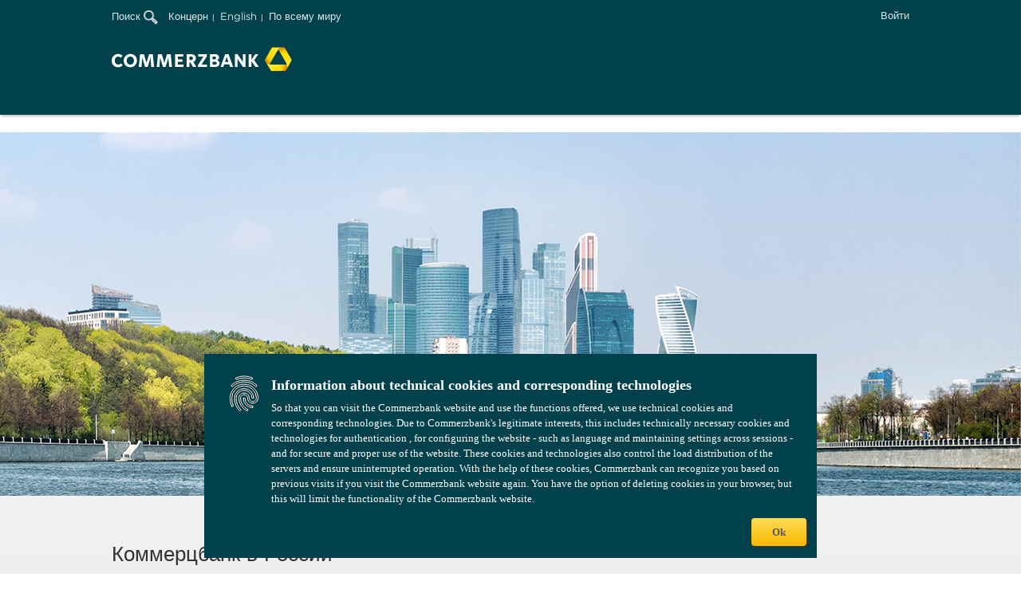

--- FILE ---
content_type: text/html;charset=UTF-8
request_url: https://www.commerzbank.ru/
body_size: 5522
content:
<!DOCTYPE html>
<!--WIDE_STAGE-->

<html dir="ltr" lang="ru" class="no-js">
<head>

	<meta charset="utf-8">
	<meta name="viewport" content="width=device-width, initial-scale=1.0">
	<!--[if IE]>
		   	<meta http-equiv="imagetoolbar" content="no">
	<![endif]-->

					<meta name="author" content="Commerzbank AG" >
				<meta name="copyright" content="(c) 2025 Commerzbank AG" >
				<meta name="created" content="25.04.2019 08:50:47" >
				<meta name="edited" content="13.05.2024 18:03:06" >
				<meta name="description" content="Мы являемся вашим партнером по банковскому обслуживанию корпоративных клиентов в России. Воспользуйтесь преимуществами работы с нами, обеспечиваемыми многолетним опытом и единой моделью обслуживания." >
				<meta name="keywords" content="Коммерцбанк в России" >
				<meta name="robots" content="noindex, nofollow" >
					<meta http-equiv="expires" content="Sat, 6 May 1995 12:00:00 GMT" >
		
						<title>Коммерцбанк в России - Commerzbank</title>
			
<link rel="shortcut icon" href="/ms/media/favicons/favicon.ico" type="image/x-icon" title="Commerzbank AG"/>

	        <link href="/portal/media/system/47.246.14/css/main.css" rel="stylesheet" />
<link href="/portal/media/system/47.246.14/css/cms.css" rel="stylesheet" />
		<link href="/portal/media/system/47.246.14/css/header_login.css" rel="stylesheet">
	<link href="/portal/media/system/css/msb_footer_fk_rebrush.css" rel="stylesheet">
	<link href="/portal/media/system/css/fk_rebrush_startup_application.css" rel="stylesheet">
	
																
									
							<link rel="stylesheet" href="/portal/media/system/47.246.14/css/cms.css" type="text/css"  >
							
	<!--[if IE 8]>
		<style>
			#headerLoginSubmit {
				padding: 6px 16px;
			}
		</style>
	<![endif]-->

		<link rel="canonical" href="https://www.commerzbank.ru/portal/ru/cb/ru/firmenkunden/russland.html" />
	<meta name="domainSuffix" content=".commerzbank.ru" />
		<link rel="alternate" href="https://www.commerzbank.ru/portal/en/cb/ru/firmenkunden/russland.html" hreflang="en">
			<link rel="alternate" href="https://www.commerzbank.ru/portal/ru/cb/ru/firmenkunden/russland.html" hreflang="ru">
	<!-- Start Javascript Includes -->
																							<script src="https://www.commerzbank.com/analytics/consent/v1/infonotice"></script>
				
			<script type="text/javascript" nonce="b78b55f6-2089-4727-8cff-530a2e51ecb5">
document.addEventListener('DOMContentLoaded', function(event) {
if(window.ccb_cif){
pTokenValue = window.ccb_cif.pToken;
if(document.getElementById("pTokenStartApp")){
document.getElementById("pTokenStartApp").value = pTokenValue;
}
if(document.getElementById("pTokenSearch")){
document.getElementById("pTokenSearch").value = pTokenValue;
}
}
});
</script>
			   		 <script src="/portal/media/system/47.246.14/js/jQuery_3_5_1.js"></script>
	   		
<script type="text/javascript" nonce="b78b55f6-2089-4727-8cff-530a2e51ecb5">
// Popup window code
function newMenuPopup(url, params, name) {
	popupWindow = window.open(url,name ,params+',scrollbars=yes,toolbar=no,menubar=no,location=no')
}
</script>
<!-- head_static -->
	 <script src="/portal/media/system/47.246.14/js/jquery_ui_1_13_2.js"></script>
	 <script src="/portal/media/system/47.246.14/js/lib_head.js"></script>

	

<script type="text/javascript" nonce="b78b55f6-2089-4727-8cff-530a2e51ecb5">
// Popup window code
function newMenuPopup(url, params, name) {
	popupWindow = window.open(url,name ,params+',scrollbars=yes,toolbar=no,menubar=no,location=no')
}

var ccb_cif = {
	channel: 'MSB_CB-WEB',
		 pToken: '4a45901c9a8792b9a662359c89fda9eef88745472e3116f2b01cc0292c3d7b1f', };


</script>

<script async type="text/javascript" id="cookiebox" src="/analytics/consent/v1/cmp_fk.js" nonce="b78b55f6-2089-4727-8cff-530a2e51ecb5"></script>
</head>


<body data-fixed-header="true" class="" class="secondary-color-raspberry">

  <header>
  <div class="mobileNavHeader">
    <a class="mobileNavBack" href="#"><i class="icon i-110 i-g-03"></i></a>
    <span class="levelDescriptor">Bezahlen</span>
    <a class="triggerNavSparten" href="#"><i class="icon i-997 i-g-04"></i></a>
  </div>
 
  <div class="wrapper-meta">
          
<div class="mod mod-Suche">
<form method="post" action="" name="searchform" onClick ="window.open('https://service-corporates.commerzbank.de/search/?utm_source=portalsearchob', '_blank')">
<a class="SucheLbl" >Поиск
<img class="SucheLupe" src="/portal/media/system/images/lupe.png" name="SucheISDirekt">
</a>
</form>
</div>
        
    
    
    
	

    <!-- START NavMeta-->
	    <div class="mod mod-NavMeta">
<ul>
<li><a class="mn-01" href="https://www.commerzbank.de/de/hauptnavigation/home/home.html" title="Концерн" target="_blank">Концерн</a></li>
<li><a class="mn-01" href="/portal/en/cb/ru/firmenkunden/russland.html?language=en_ru" title="English" data-language="en" >English</a></li>
  <li><a href="#lightbox-7204100" data-dialog_url="/portal/ru/cb/ru/metanavigation-cb/weltweit/worldmap_standard.html" class="mn-01 btn-dialogAlt" data-title_attr="">По всему миру</a></li> 
</ul>
<div class="dialogContent" id="lightbox-7204100"></div>
</div>
    <!-- END NavMeta -->

            <a href="https://cbportal.commerzbank.com/lp/login?language=ru_RU" data-tracking-id="header-login" class="btn b-01 b-a-05 b-g-01 iml-01 login" title='Войти'>Войти</a>
      </div>
  <div class="wrapper-sparten">

       <div class="mod mod-Logo">
<a href="/portal/ru/cb/ru/firmenkunden/russland.html?fk" alt="Commerzbank AG" title="К веб-странице Commerzbank AG">
<img src="/portal/media/system/images/logo_big_5-0_svg.svg" class="logo" alt="Commerzbank AG" title="К веб-странице Commerzbank AG" width="226" height="30" />
</a>
</div>
   
    <!-- START NavSparten -->

            <nav class="mod mod-NavSparten">
        <ul>
            
        </ul>
        </nav>
        <!-- END NavSparten -->

  </div>

    <!-- Start Mega-Navigation -->
           <nav class="mod mod-NavHaupt"> <div class="yellow-bar">&nbsp;</div> <ul class="menubar"> </ul> </nav> 
    <!-- End Mega-Navigation -->


    
  <!-- START mobileNavFooter -->
  <div class="mobileNavFooter">
  <div class="mobileLoginContainer">
          	<a title='Войти' class="btn b-01 b-a-04 b-g-02" href="https://cbportal.commerzbank.com/lp/login?language=ru_RU&pr=">Войти</a>
    

    
		    
  </div>
  </div>
  <!-- END mobileNavFooter -->

</header>

  
     	<a href="#" class="mod mod-BackToTop positionRight " data-scroll="150"> <i class="icon i-998"></i> <span>ВВЕРХ</span> </a>
  
  <div id="mobileHeader">
    <button>
      <span>Menu</span>
    </button>
              <div class="mod mod-Logo">
<a href="/portal/ru/cb/ru/firmenkunden/russland.html?fk" alt="Commerzbank AG" title="К веб-странице Commerzbank AG">
<img src="/portal/media/system/images/logo_big_5-0_svg.svg" class="logo" alt="Commerzbank AG" title="К веб-странице Commerzbank AG" width="226" height="30" />
</a>
</div>
      </div>

  <noscript>
    <br>
      <h3 style="color:red;font-weight:bold;">Активируйте JavaScript для корректного отображения веб-сайта.</h3>
    <br>
  </noscript>
	
  

<script type="application/json" id="navMetaLanguages">{"language-switch":{"en":{"href":"/portal/en/cb/ru/firmenkunden/russland.html","text":"English"}}}</script>
<div class="buehneViewportContainer">
<div class="mod mod-BuehneViewport"  >
<ul class="slides" data-random-start="true">
<style scoped>
.bvSlide_72380275099423b-257c-3771-9877-c3cc92db5e290 {
background-image: url('/portal/media/corporatebanking/auslandsseiten/russland-informationen/russland-neu-2019/Russland_Buehne_2000x456px.jpg');
}
@media screen and (max-width: 1280px) {
.bvSlide_72380275099423b-257c-3771-9877-c3cc92db5e290 {
background-image: url('/portal/media/corporatebanking/auslandsseiten/russland-informationen/russland-neu-2019/Russland_Buehne_1280x456px.jpg');
}
}
@media screen and (max-width: 1000px) {
.bvSlide_72380275099423b-257c-3771-9877-c3cc92db5e290 {
background-image: url('/portal/media/corporatebanking/auslandsseiten/russland-informationen/russland-neu-2019/Russland_Buehne_1280x456px_Desktop.jpg');
}
}
@media screen and (max-width: 760px) {
.bvSlide_72380275099423b-257c-3771-9877-c3cc92db5e290 {
background-image: url('/portal/media/corporatebanking/auslandsseiten/russland-informationen/russland-neu-2019/Russland_Buehne_1280x456px_Tablet.jpg');
}
}
@media screen and (max-width: 500px) {
.bvSlide_72380275099423b-257c-3771-9877-c3cc92db5e290 {
background-image: url('/portal/media/corporatebanking/auslandsseiten/russland-informationen/russland-neu-2019/Russland_Buehne_1280x456px_Phone.jpg');
}
}
</style>
<li class="bvSlide_72380275099423b-257c-3771-9877-c3cc92db5e290">
<div class="buehneContentWrapper">

</div>
</li>
</ul>
</div>
</div>
<div class="main" role="main">
<section class="content">
<div class="mod mod-Headline"> <h1 class="h-01" >Коммерцбанк в России </h1> </div>

<div class="row sc-01" id="A72380217238025" >
<div class="col col-lg-12">
</div>
</div>
<div class="row sc-01" id="A72380218369423" >
<div class="col col-lg-12">
</div>
</div>
<div class="row sc-01" id="A72380217238026" >
<div class="col col-lg-12">

<div class="row ">
<div class="col col-lg-12">

<div class="mod mod-Teaser01 t-h-02" data-equal-height="true">
<div class="content ">
<h2 class="h-02"> Свяжитесь с нами </h2>
				<p class="p-02">Более подробную информацию Вы можете получить у контактных лиц в Москве и Санкт-Петербурге.</p>
	<ul class="ll">
				<li>
						<a class="l-p-02" href="/portal/ru/cb/ru/firmenkunden/our_contacts_ru.html" title="Наши контакты " target="_blank">Наши контакты </a>
				</li>
	</ul>

<div class="linkButtonContainer">
</div>
</div>
</div>
</div>
</div>

<div class="row ac-4_4_4">
<div class="col col-lg-4">

<div class="mod mod-Teaser01 t-h-02" data-equal-height="true">
<div class="content ">

				<p class="p-02"><a href="#" onClick="window.open( '/portal/ru/cb/ru/firmenkunden/information.html', '_blank', 'width=700,height=750,toolbar=no,menubar=no,location=no,scrollbars=yes,resizable=yes' ); return false; " title="Раскрытие информации для регулятивных целей">Pаскрытие информации для регулятивных целей</a></p>

<div class="linkButtonContainer">
</div>
</div>
</div>
</div>
<div class="col col-lg-4">

<div class="mod mod-Teaser01 t-h-02" data-equal-height="true">
<div class="content ">

				<p class="p-02"><a href="/portal/ru/cb/ru/firmenkunden/securities.html" title="Раскрытие информации профессиональным участником рынка ценных бумаг" target="_blank">Раскрытие информации профессиональным участником рынка ценных бумаг</a></p>

<div class="linkButtonContainer">
</div>
</div>
</div>
</div>
<div class="col col-lg-4">

<div class="mod mod-Teaser01 t-h-02" data-equal-height="true">
<div class="content ">

				<p class="p-02"><a href="/portal/media/corporatebanking/auslandsseiten/russland-informationen/russisch-englisch/wichtige-rechtliche-informationen/general/insider_information.pdf" title="insider_information" target="_blank">  Перечень инсайдерской информации АО "КОММЕРЦБАНК (ЕВРАЗИЯ)" [pdf, 180 KB]  </a></p>

<div class="linkButtonContainer">
</div>
</div>
</div>
</div>
</div>
</div>
</div>
<div class="row sc-01" id="A72380217238010" >
<div class="col col-lg-12">

<div class="row ">
<div class="col col-lg-12">
<!-- START ScrollTicker -->
<div class="mod mod-ScrollTicker pl-01 st-01" >
<div class="slider" data-animation-speed=800>
<h1 class="h-01 "> новости </h1>
<hr class="li-02">
<ul class="slides"data-type-id=1672 data-category-id="[5378]" data-page-count=1 data-count=20 data-url="/portal/ru/system/system-cb-ru/news_json.html">
<div class="loading-container">
<h4 class="loading-headline">Процесс загрузки...</h4>
</div>
<div class="mod mod-Alert" style="display: none;">
<div class="type-notice">
<p class="p-03"><strong>Ошибка подключения</strong></p>
<p class="p-03">
Произошла техническая ошибка. В данный момент невозможно отобразить элемент. Подождите немного и обновите страницу через несколько минут.
</p>
<p class="p-03">
Спасибо за терпение.<br/>Ваш Commerzbank
</p>
</div>
</div>
</ul>
</div>
<hr class="li-02">
</div>
<!-- END ScrollTicker -->
</div>
</div>

<div class="row ac-4_4_4">
<div class="col col-lg-4">
</div>
<div class="col col-lg-4">
</div>
<div class="col col-lg-4">
</div>
</div>
</div>
</div>
</section>
</div>

  
  <footer>
  <!-- START NavFooter -->
            

    
    <div class="mod mod-NavFooter">
      <div class="footer-contact-area">
        <div class="contact-module">
          <div class="contact-module-toparea">
            <p class="lsgs--h3">Дополнительные вопросы или предложения?</p>
            <p class="lsgs--h3-thin">Пожалуйста, не стесняйтесь обращаться к нам!</p>
          </div>
          <div class="contact-module-actionbuttons">
            <div class="icon-container">
              <a href='/prozess/WebObjects/ProzessCenter.woa/wa/default?path=/pk_sp/en/Contact/KB03_Kontaktformular_FK_en/Main'>
                <div class="circle">
                  <svg width="24px" height="24px" focusable="false" id="lsgs-MS4xNC4w--icon-ky1on4zm" xmlns="http://www.w3.org/2000/svg" viewBox="0 0 24 24">
                    <title id="lsgs-MS4xNC4w--icon-ky1on4zm-title"> </title>
                    <path d="M21 18H3v-7.54L1 9v11h22V9l-2 1.46V18z"></path>
                    <path d="M1 4v2l9.82 7.14a2 2 0 002.36 0L23 6V4zm11 7.53L4.4 6h15.2z"></path>
                  </svg>
                </div>
                 <p class="icon-text">связаться c</p>
              </a>
            </div>
          </div>
        </div>
      </div>
      <div class="sub-div-lower">
        <div class="left-div">
          <ul>
                           <li class=" "> <a href="/portal/ru/cb/ru/footer/agb/agb.html" class="fn-01">Общие условия и тарифы</a> </li> <li class=" "> <a href="/portal/ru/cb/ru/footer/impressum/impressum.html" class="fn-01">О проекте</a> </li> <li class=" "> <a href="/portal/ru/cb/ru/footer/compliance/compliance.html" class="fn-01">Комплаенс</a> </li> <li class=" "> <a href="/portal/ru/cb/ru/footer/disclaimer/recht.html" class="fn-01">Правовая информация</a> </li> <li class=" "> <a href="/portal/ru/cb/ru/footer/sicherheit-14/security.html" class="fn-01">Безопасность (english only)</a> </li> 
                      </ul>
        </div>
        <div class="middle-div logo">
          <svg
            width="48px"
            height="48px"
            class="commerzbank-logo"
            focusable="false"
            id="lsgs--icon-kvuldsza"
            xmlns="http://www.w3.org/2000/svg"
            viewBox="0 0 48 48"
          >
            <title id="lsgs--icon-kvuldsza-title">logo Commerzbank</title>
            <path
              d="M24.08 7.56a22.38 22.38 0 00-2.25 3.27l-5.32 9.22-5.33 9.22c-.22.39-.5.88-.79 1.48L8 30.31a10.52 10.52 0 01-4.41-1.82 7.63 7.63 0 01-2.1-2.32L1 25.3l.37-.64L13.27 4H27.6a14.08 14.08 0 00-1.41 1.23c-.61.6-1.79 1.96-2.11 2.33zm12.8 35.55l-.51.88H11.79l-7.15-12.4a11.84 11.84 0 001.77.61c.82.22 2.59.58 3.07.66a22.11 22.11 0 004 .32H36.4c.31.89.76 2.14.8 2.27a10.4 10.4 0 01.64 4.73 7.84 7.84 0 01-.96 2.93zm10.28-17.84L40 37.69a13.24 13.24 0 00-.36-1.84c-.22-.82-.8-2.53-1-3A22.41 22.41 0 0037 29.27l-5.32-9.22-5.33-9.22c-.21-.38-.51-.88-.87-1.42L27 7.57a10.44 10.44 0 013.8-2.91A7.78 7.78 0 0133.86 4h1z"
            ></path>
          </svg>
          <p class="commerzbank-logo-text">COMMERZBANK</p>
        </div>
        <div class="right-div">
            <p>Банк на вашей стороне</p>         
        </div>
      </div>
    </div>
      
    <!-- END NavFooter -->
</footer>	                          

  	        <script src="/portal/media/system/47.246.14/js/lib_main.js"></script>
<script src="/portal/media/system/47.246.14/js/lib_cms.js"></script>
	  
    
  				   						<script src="/portal/media/system/js/lib_cms.js"></script> 
			 	   	 
				
</body>
</html>